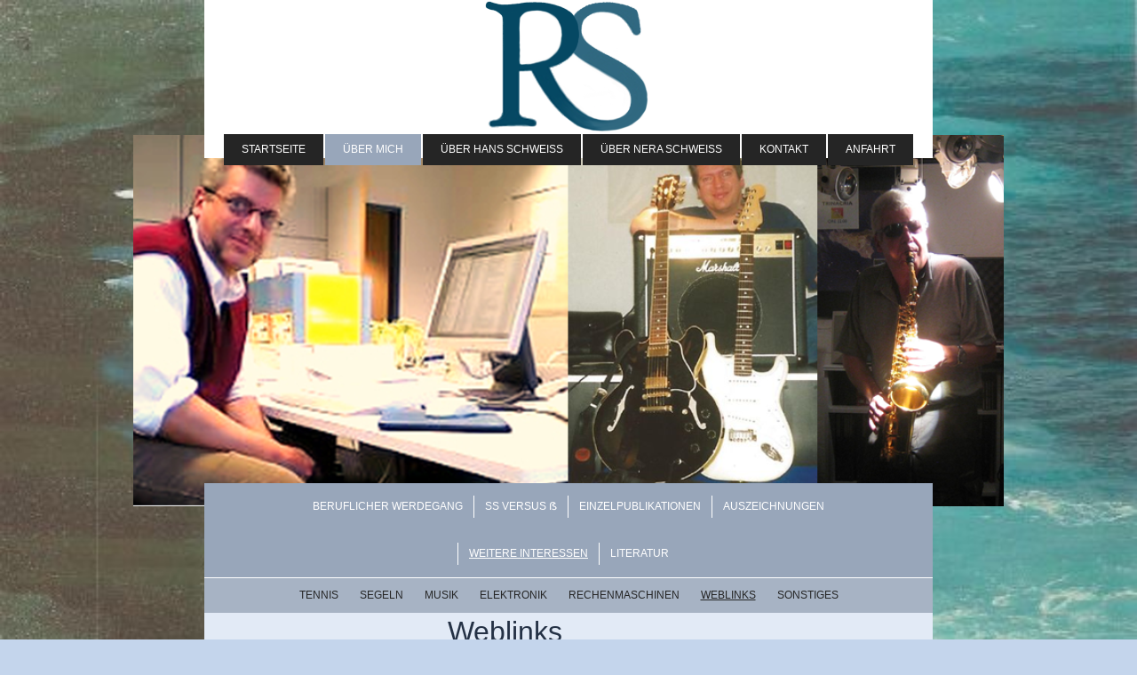

--- FILE ---
content_type: text/html; charset=UTF-8
request_url: https://www.ramon-schweiss.de/%C3%BCber-mich/weitere-interessen/weblinks/
body_size: 8159
content:
<!DOCTYPE html>
<html lang="de"  ><head prefix="og: http://ogp.me/ns# fb: http://ogp.me/ns/fb# business: http://ogp.me/ns/business#">
    <meta http-equiv="Content-Type" content="text/html; charset=utf-8"/>
    <meta name="generator" content="IONOS MyWebsite"/>
        
    <link rel="dns-prefetch" href="//cdn.website-start.de/"/>
    <link rel="dns-prefetch" href="//108.mod.mywebsite-editor.com"/>
    <link rel="dns-prefetch" href="https://108.sb.mywebsite-editor.com/"/>
    <link rel="shortcut icon" href="//cdn.website-start.de/favicon.ico"/>
        <title>Ramon Schweiss - Weblinks</title>
    <style type="text/css">@media screen and (max-device-width: 1024px) {.diyw a.switchViewWeb {display: inline !important;}}</style>
    <style type="text/css">@media screen and (min-device-width: 1024px) {
            .mediumScreenDisabled { display:block }
            .smallScreenDisabled { display:block }
        }
        @media screen and (max-device-width: 1024px) { .mediumScreenDisabled { display:none } }
        @media screen and (max-device-width: 568px) { .smallScreenDisabled { display:none } }
                @media screen and (min-width: 1024px) {
            .mobilepreview .mediumScreenDisabled { display:block }
            .mobilepreview .smallScreenDisabled { display:block }
        }
        @media screen and (max-width: 1024px) { .mobilepreview .mediumScreenDisabled { display:none } }
        @media screen and (max-width: 568px) { .mobilepreview .smallScreenDisabled { display:none } }</style>
    <meta name="viewport" content="width=device-width, initial-scale=1, maximum-scale=1, minimal-ui"/>

<meta name="format-detection" content="telephone=no"/>
        <meta name="keywords" content="Setcard, Model, Komparse, Schauspielerei, Hostess, Messe, Buchung, Fotografie"/>
            <meta name="description" content="Ramon Schweiss"/>
            <meta name="robots" content="index,follow"/>
        <link href="//cdn.website-start.de/templates/2121/style.css?1763478093678" rel="stylesheet" type="text/css"/>
    <link href="https://www.ramon-schweiss.de/s/style/theming.css?1765354444" rel="stylesheet" type="text/css"/>
    <link href="//cdn.website-start.de/app/cdn/min/group/web.css?1763478093678" rel="stylesheet" type="text/css"/>
<link href="//cdn.website-start.de/app/cdn/min/moduleserver/css/de_DE/common,shoppingbasket?1763478093678" rel="stylesheet" type="text/css"/>
    <link href="//cdn.website-start.de/app/cdn/min/group/mobilenavigation.css?1763478093678" rel="stylesheet" type="text/css"/>
    <link href="https://108.sb.mywebsite-editor.com/app/logstate2-css.php?site=128633263&amp;t=1769908550" rel="stylesheet" type="text/css"/>

<script type="text/javascript">
    /* <![CDATA[ */
var stagingMode = '';
    /* ]]> */
</script>
<script src="https://108.sb.mywebsite-editor.com/app/logstate-js.php?site=128633263&amp;t=1769908550"></script>

    <link href="//cdn.website-start.de/templates/2121/print.css?1763478093678" rel="stylesheet" media="print" type="text/css"/>
    <script type="text/javascript">
    /* <![CDATA[ */
    var systemurl = 'https://108.sb.mywebsite-editor.com/';
    var webPath = '/';
    var proxyName = '';
    var webServerName = 'www.ramon-schweiss.de';
    var sslServerUrl = 'https://www.ramon-schweiss.de';
    var nonSslServerUrl = 'http://www.ramon-schweiss.de';
    var webserverProtocol = 'http://';
    var nghScriptsUrlPrefix = '//108.mod.mywebsite-editor.com';
    var sessionNamespace = 'DIY_SB';
    var jimdoData = {
        cdnUrl:  '//cdn.website-start.de/',
        messages: {
            lightBox: {
    image : 'Bild',
    of: 'von'
}

        },
        isTrial: 0,
        pageId: 213982    };
    var script_basisID = "128633263";

    diy = window.diy || {};
    diy.web = diy.web || {};

        diy.web.jsBaseUrl = "//cdn.website-start.de/s/build/";

    diy.context = diy.context || {};
    diy.context.type = diy.context.type || 'web';
    /* ]]> */
</script>

<script type="text/javascript" src="//cdn.website-start.de/app/cdn/min/group/web.js?1763478093678" crossorigin="anonymous"></script><script type="text/javascript" src="//cdn.website-start.de/s/build/web.bundle.js?1763478093678" crossorigin="anonymous"></script><script type="text/javascript" src="//cdn.website-start.de/app/cdn/min/group/mobilenavigation.js?1763478093678" crossorigin="anonymous"></script><script src="//cdn.website-start.de/app/cdn/min/moduleserver/js/de_DE/common,shoppingbasket?1763478093678"></script>
<script type="text/javascript" src="https://cdn.website-start.de/proxy/apps/static/resource/dependencies/"></script><script type="text/javascript">
                    if (typeof require !== 'undefined') {
                        require.config({
                            waitSeconds : 10,
                            baseUrl : 'https://cdn.website-start.de/proxy/apps/static/js/'
                        });
                    }
                </script><script type="text/javascript" src="//cdn.website-start.de/app/cdn/min/group/pfcsupport.js?1763478093678" crossorigin="anonymous"></script>    <meta property="og:type" content="business.business"/>
    <meta property="og:url" content="https://www.ramon-schweiss.de/über-mich/weitere-interessen/weblinks/"/>
    <meta property="og:title" content="Ramon Schweiss - Weblinks"/>
            <meta property="og:description" content="Ramon Schweiss"/>
                <meta property="og:image" content="https://www.ramon-schweiss.de/s/misc/logo.png?t=1767482917"/>
        <meta property="business:contact_data:country_name" content="Deutschland"/>
    <meta property="business:contact_data:street_address" content="Posener Weg 3"/>
    <meta property="business:contact_data:locality" content="Wathlingen"/>
    
    <meta property="business:contact_data:email" content="Ramon.Schweiss@vodafone.de"/>
    <meta property="business:contact_data:postal_code" content="29339"/>
    <meta property="business:contact_data:phone_number" content=" +49 172 20 11 886"/>
    <meta property="business:contact_data:fax_number" content=" +49 172 50 20 11 886"/>
    
</head>


<body class="body diyBgActive  cc-pagemode-default diyfeSidebarLeft diy-market-de_DE" data-pageid="213982" id="page-213982">
    
    <div class="diyw">
        <div class="diyweb diywebClark">
	<div class="diywebLiveArea diywebGoFull">
		
<nav id="diyfeMobileNav" class="diyfeCA diyfeCA2" role="navigation">
    <a title="Navigation aufklappen/zuklappen">Navigation aufklappen/zuklappen</a>
    <ul class="mainNav1"><li class=" hasSubNavigation"><a data-page-id="195252" href="https://www.ramon-schweiss.de/" class=" level_1"><span>Startseite</span></a></li><li class="parent hasSubNavigation"><a data-page-id="196809" href="https://www.ramon-schweiss.de/über-mich/" class="parent level_1"><span>Über mich</span></a><span class="diyfeDropDownSubOpener">&nbsp;</span><div class="diyfeDropDownSubList diyfeCA diyfeCA3"><ul class="mainNav2"><li class=" hasSubNavigation"><a data-page-id="196814" href="https://www.ramon-schweiss.de/über-mich/beruflicher-werdegang/" class=" level_2"><span>Beruflicher Werdegang</span></a></li><li class=" hasSubNavigation"><a data-page-id="196815" href="https://www.ramon-schweiss.de/über-mich/ss-versus-ß/" class=" level_2"><span>ss versus ẞ</span></a></li><li class=" hasSubNavigation"><a data-page-id="196816" href="https://www.ramon-schweiss.de/über-mich/einzelpublikationen/" class=" level_2"><span>Einzelpublikationen</span></a></li><li class=" hasSubNavigation"><a data-page-id="196817" href="https://www.ramon-schweiss.de/über-mich/auszeichnungen/" class=" level_2"><span>Auszeichnungen</span></a></li><li class="parent hasSubNavigation"><a data-page-id="213038" href="https://www.ramon-schweiss.de/über-mich/weitere-interessen/" class="parent level_2"><span>Weitere Interessen</span></a><span class="diyfeDropDownSubOpener">&nbsp;</span><div class="diyfeDropDownSubList diyfeCA diyfeCA3"><ul class="mainNav3"><li class=" hasSubNavigation"><a data-page-id="213041" href="https://www.ramon-schweiss.de/über-mich/weitere-interessen/tennis/" class=" level_3"><span>Tennis</span></a></li><li class=" hasSubNavigation"><a data-page-id="213046" href="https://www.ramon-schweiss.de/über-mich/weitere-interessen/segeln/" class=" level_3"><span>Segeln</span></a></li><li class=" hasSubNavigation"><a data-page-id="213047" href="https://www.ramon-schweiss.de/über-mich/weitere-interessen/musik/" class=" level_3"><span>Musik</span></a></li><li class=" hasSubNavigation"><a data-page-id="245121" href="https://www.ramon-schweiss.de/über-mich/weitere-interessen/elektronik/" class=" level_3"><span>Elektronik</span></a></li><li class=" hasSubNavigation"><a data-page-id="245122" href="https://www.ramon-schweiss.de/über-mich/weitere-interessen/rechenmaschinen/" class=" level_3"><span>Rechenmaschinen</span></a></li><li class="current hasSubNavigation"><a data-page-id="213982" href="https://www.ramon-schweiss.de/über-mich/weitere-interessen/weblinks/" class="current level_3"><span>Weblinks</span></a></li><li class=" hasSubNavigation"><a data-page-id="584168" href="https://www.ramon-schweiss.de/über-mich/weitere-interessen/sonstiges/" class=" level_3"><span>Sonstiges</span></a></li></ul></div></li><li class=" hasSubNavigation"><a data-page-id="196821" href="https://www.ramon-schweiss.de/über-mich/literatur/" class=" level_2"><span>Literatur</span></a></li></ul></div></li><li class=" hasSubNavigation"><a data-page-id="196823" href="https://www.ramon-schweiss.de/über-hans-schweiss/" class=" level_1"><span>Über Hans Schweiss</span></a><span class="diyfeDropDownSubOpener">&nbsp;</span><div class="diyfeDropDownSubList diyfeCA diyfeCA3"><ul class="mainNav2"><li class=" hasSubNavigation"><a data-page-id="196828" href="https://www.ramon-schweiss.de/über-hans-schweiss/lebenswerk/" class=" level_2"><span>Lebenswerk</span></a></li><li class=" hasSubNavigation"><a data-page-id="196829" href="https://www.ramon-schweiss.de/über-hans-schweiss/ss-versus-ß/" class=" level_2"><span>ss versus ẞ</span></a></li><li class=" hasSubNavigation"><a data-page-id="196831" href="https://www.ramon-schweiss.de/über-hans-schweiss/markteinführungen/" class=" level_2"><span>Markteinführungen</span></a></li><li class=" hasSubNavigation"><a data-page-id="268496" href="https://www.ramon-schweiss.de/über-hans-schweiss/fotografie-1963-1978/" class=" level_2"><span>Fotografie 1963/1978</span></a></li><li class=" hasSubNavigation"><a data-page-id="196832" href="https://www.ramon-schweiss.de/über-hans-schweiss/erscheinungsbilder/" class=" level_2"><span>Erscheinungsbilder</span></a></li><li class=" hasSubNavigation"><a data-page-id="196833" href="https://www.ramon-schweiss.de/über-hans-schweiss/einzelpublikationen/" class=" level_2"><span>Einzelpublikationen</span></a></li><li class=" hasSubNavigation"><a data-page-id="196835" href="https://www.ramon-schweiss.de/über-hans-schweiss/lomo-die-idee-des-einfachen/" class=" level_2"><span>LOMO®: Die Idee des Einfachen</span></a></li><li class=" hasSubNavigation"><a data-page-id="196838" href="https://www.ramon-schweiss.de/über-hans-schweiss/literatur/" class=" level_2"><span>Literatur</span></a></li><li class=" hasSubNavigation"><a data-page-id="200480" href="https://www.ramon-schweiss.de/über-hans-schweiss/weblinks/" class=" level_2"><span>Weblinks</span></a></li></ul></div></li><li class=" hasSubNavigation"><a data-page-id="742986" href="https://www.ramon-schweiss.de/über-nera-schweiss/" class=" level_1"><span>Über Nera Schweiss</span></a><span class="diyfeDropDownSubOpener">&nbsp;</span><div class="diyfeDropDownSubList diyfeCA diyfeCA3"><ul class="mainNav2"><li class=" hasSubNavigation"><a data-page-id="742988" href="https://www.ramon-schweiss.de/über-nera-schweiss/gebrauchsgrafik-emil-stress/" class=" level_2"><span>Gebrauchsgrafik: "Emil Stress"</span></a></li><li class=" hasSubNavigation"><a data-page-id="742989" href="https://www.ramon-schweiss.de/über-nera-schweiss/nera-rt/" class=" level_2"><span>NerA_RT</span></a></li></ul></div></li><li class=" hasSubNavigation"><a data-page-id="195253" href="https://www.ramon-schweiss.de/kontakt/" class=" level_1"><span>Kontakt</span></a></li><li class=" hasSubNavigation"><a data-page-id="195254" href="https://www.ramon-schweiss.de/anfahrt/" class=" level_1"><span>Anfahrt</span></a></li></ul></nav>
	</div>
	<div class="diywebLiveArea diywebGoFull">
		<div class="diywebHeader diyfeCA diyfeCA4">
			<div class="diywebLogo">
				<div class="diyfeGE">
					
    <style type="text/css" media="all">
        /* <![CDATA[ */
                .diyw #website-logo {
            text-align: center !important;
                        padding: 0px 0;
                    }
        
                /* ]]> */
    </style>

    <div id="website-logo">
            <a href="https://www.ramon-schweiss.de/"><img class="website-logo-image" width="200" src="https://www.ramon-schweiss.de/s/misc/logo.png?t=1767482918" alt=""/></a>

            
            </div>


				</div>
			</div>
			<div class="diywebNav diywebNavHorizontal diywebNavMain diywebNav1">
				<div class=" diyfeCA diyfeCA2">
					<div class="diyfeGE">
						<div class="diywebGutter">
							<div class="diywebExpander">
								<div class="webnavigation"><ul id="mainNav1" class="mainNav1"><li class="navTopItemGroup_1"><a data-page-id="195252" href="https://www.ramon-schweiss.de/" class="level_1"><span>Startseite</span></a></li><li class="navTopItemGroup_2"><a data-page-id="196809" href="https://www.ramon-schweiss.de/über-mich/" class="parent level_1"><span>Über mich</span></a></li><li class="navTopItemGroup_3"><a data-page-id="196823" href="https://www.ramon-schweiss.de/über-hans-schweiss/" class="level_1"><span>Über Hans Schweiss</span></a></li><li class="navTopItemGroup_4"><a data-page-id="742986" href="https://www.ramon-schweiss.de/über-nera-schweiss/" class="level_1"><span>Über Nera Schweiss</span></a></li><li class="navTopItemGroup_5"><a data-page-id="195253" href="https://www.ramon-schweiss.de/kontakt/" class="level_1"><span>Kontakt</span></a></li><li class="navTopItemGroup_6"><a data-page-id="195254" href="https://www.ramon-schweiss.de/anfahrt/" class="level_1"><span>Anfahrt</span></a></li></ul></div>
							</div>
						</div>
					</div>
				</div>
			</div>
		</div>
	</div>
	<div class="diywebEmotionHeader">
		<div class="diyfeGE">
			
<style type="text/css" media="all">
.diyw div#emotion-header {
        max-width: 980px;
        max-height: 418px;
                background: #EEEEEE;
    }

.diyw div#emotion-header-title-bg {
    left: 0%;
    top: 38%;
    width: 100%;
    height: 100%;

    background-color: #051972;
    opacity: 0.00;
    filter: alpha(opacity = 0);
    display: none;}

.diyw div#emotion-header strong#emotion-header-title {
    left: 6%;
    top: 38%;
    color: #ffffff;
    display: none;    font: normal normal 24px/120% Helvetica, 'Helvetica Neue', 'Trebuchet MS', sans-serif;
}

.diyw div#emotion-no-bg-container{
    max-height: 418px;
}

.diyw div#emotion-no-bg-container .emotion-no-bg-height {
    margin-top: 42.65%;
}
</style>
<div id="emotion-header" data-action="loadView" data-params="active" data-imagescount="1">
            <img src="https://www.ramon-schweiss.de/s/img/emotionheader.png?1468285514.980px.418px" id="emotion-header-img" alt=""/>
            
        <div id="ehSlideshowPlaceholder">
            <div id="ehSlideShow">
                <div class="slide-container">
                                        <div style="background-color: #EEEEEE">
                            <img src="https://www.ramon-schweiss.de/s/img/emotionheader.png?1468285514.980px.418px" alt=""/>
                        </div>
                                    </div>
            </div>
        </div>


        <script type="text/javascript">
        //<![CDATA[
                diy.module.emotionHeader.slideShow.init({ slides: [{"url":"https:\/\/www.ramon-schweiss.de\/s\/img\/emotionheader.png?1468285514.980px.418px","image_alt":"","bgColor":"#EEEEEE"}] });
        //]]>
        </script>

    
    
    
    
    
    <script type="text/javascript">
    //<![CDATA[
    (function ($) {
        function enableSvgTitle() {
                        var titleSvg = $('svg#emotion-header-title-svg'),
                titleHtml = $('#emotion-header-title'),
                emoWidthAbs = 980,
                emoHeightAbs = 418,
                offsetParent,
                titlePosition,
                svgBoxWidth,
                svgBoxHeight;

                        if (titleSvg.length && titleHtml.length) {
                offsetParent = titleHtml.offsetParent();
                titlePosition = titleHtml.position();
                svgBoxWidth = titleHtml.width();
                svgBoxHeight = titleHtml.height();

                                titleSvg.get(0).setAttribute('viewBox', '0 0 ' + svgBoxWidth + ' ' + svgBoxHeight);
                titleSvg.css({
                   left: Math.roundTo(100 * titlePosition.left / offsetParent.width(), 3) + '%',
                   top: Math.roundTo(100 * titlePosition.top / offsetParent.height(), 3) + '%',
                   width: Math.roundTo(100 * svgBoxWidth / emoWidthAbs, 3) + '%',
                   height: Math.roundTo(100 * svgBoxHeight / emoHeightAbs, 3) + '%'
                });

                titleHtml.css('visibility','hidden');
                titleSvg.css('visibility','visible');
            }
        }

        
            var posFunc = function($, overrideSize) {
                var elems = [], containerWidth, containerHeight;
                                    elems.push({
                        selector: '#emotion-header-title',
                        overrideSize: true,
                        horPos: 88.75,
                        vertPos: 5.91                    });
                    lastTitleWidth = $('#emotion-header-title').width();
                                                elems.push({
                    selector: '#emotion-header-title-bg',
                    horPos: 0,
                    vertPos: 0                });
                                
                containerWidth = parseInt('980');
                containerHeight = parseInt('418');

                for (var i = 0; i < elems.length; ++i) {
                    var el = elems[i],
                        $el = $(el.selector),
                        pos = {
                            left: el.horPos,
                            top: el.vertPos
                        };
                    if (!$el.length) continue;
                    var anchorPos = $el.anchorPosition();
                    anchorPos.$container = $('#emotion-header');

                    if (overrideSize === true || el.overrideSize === true) {
                        anchorPos.setContainerSize(containerWidth, containerHeight);
                    } else {
                        anchorPos.setContainerSize(null, null);
                    }

                    var pxPos = anchorPos.fromAnchorPosition(pos),
                        pcPos = anchorPos.toPercentPosition(pxPos);

                    var elPos = {};
                    if (!isNaN(parseFloat(pcPos.top)) && isFinite(pcPos.top)) {
                        elPos.top = pcPos.top + '%';
                    }
                    if (!isNaN(parseFloat(pcPos.left)) && isFinite(pcPos.left)) {
                        elPos.left = pcPos.left + '%';
                    }
                    $el.css(elPos);
                }

                // switch to svg title
                enableSvgTitle();
            };

                        var $emotionImg = jQuery('#emotion-header-img');
            if ($emotionImg.length > 0) {
                // first position the element based on stored size
                posFunc(jQuery, true);

                // trigger reposition using the real size when the element is loaded
                var ehLoadEvTriggered = false;
                $emotionImg.one('load', function(){
                    posFunc(jQuery);
                    ehLoadEvTriggered = true;
                                        diy.module.emotionHeader.slideShow.start();
                                    }).each(function() {
                                        if(this.complete || typeof this.complete === 'undefined') {
                        jQuery(this).load();
                    }
                });

                                noLoadTriggeredTimeoutId = setTimeout(function() {
                    if (!ehLoadEvTriggered) {
                        posFunc(jQuery);
                    }
                    window.clearTimeout(noLoadTriggeredTimeoutId)
                }, 5000);//after 5 seconds
            } else {
                jQuery(function(){
                    posFunc(jQuery);
                });
            }

                        if (jQuery.isBrowser && jQuery.isBrowser.ie8) {
                var longTitleRepositionCalls = 0;
                longTitleRepositionInterval = setInterval(function() {
                    if (lastTitleWidth > 0 && lastTitleWidth != jQuery('#emotion-header-title').width()) {
                        posFunc(jQuery);
                    }
                    longTitleRepositionCalls++;
                    // try this for 5 seconds
                    if (longTitleRepositionCalls === 5) {
                        window.clearInterval(longTitleRepositionInterval);
                    }
                }, 1000);//each 1 second
            }

            }(jQuery));
    //]]>
    </script>

    </div>

		</div>
	</div>
	<div class="diywebLiveArea">
		<div class="diyfeCA diyfeCA3 diywebSubNavWrapper">
			<div class="diywebNav diywebNavSub1">
				<div class="webnavigation"><ul id="mainNav2" class="mainNav2"><li class="navTopItemGroup_0"><a data-page-id="196814" href="https://www.ramon-schweiss.de/über-mich/beruflicher-werdegang/" class="level_2"><span>Beruflicher Werdegang</span></a></li><li class="navTopItemGroup_0"><a data-page-id="196815" href="https://www.ramon-schweiss.de/über-mich/ss-versus-ß/" class="level_2"><span>ss versus ẞ</span></a></li><li class="navTopItemGroup_0"><a data-page-id="196816" href="https://www.ramon-schweiss.de/über-mich/einzelpublikationen/" class="level_2"><span>Einzelpublikationen</span></a></li><li class="navTopItemGroup_0"><a data-page-id="196817" href="https://www.ramon-schweiss.de/über-mich/auszeichnungen/" class="level_2"><span>Auszeichnungen</span></a></li><li class="navTopItemGroup_0"><a data-page-id="213038" href="https://www.ramon-schweiss.de/über-mich/weitere-interessen/" class="parent level_2"><span>Weitere Interessen</span></a></li><li class="navTopItemGroup_0"><a data-page-id="196821" href="https://www.ramon-schweiss.de/über-mich/literatur/" class="level_2"><span>Literatur</span></a></li></ul></div>
			</div>
			<div class="diywebNav diywebNavSub2">
				<div class="webnavigation"><ul id="mainNav3" class="mainNav3"><li class="navTopItemGroup_0"><a data-page-id="213041" href="https://www.ramon-schweiss.de/über-mich/weitere-interessen/tennis/" class="level_3"><span>Tennis</span></a></li><li class="navTopItemGroup_0"><a data-page-id="213046" href="https://www.ramon-schweiss.de/über-mich/weitere-interessen/segeln/" class="level_3"><span>Segeln</span></a></li><li class="navTopItemGroup_0"><a data-page-id="213047" href="https://www.ramon-schweiss.de/über-mich/weitere-interessen/musik/" class="level_3"><span>Musik</span></a></li><li class="navTopItemGroup_0"><a data-page-id="245121" href="https://www.ramon-schweiss.de/über-mich/weitere-interessen/elektronik/" class="level_3"><span>Elektronik</span></a></li><li class="navTopItemGroup_0"><a data-page-id="245122" href="https://www.ramon-schweiss.de/über-mich/weitere-interessen/rechenmaschinen/" class="level_3"><span>Rechenmaschinen</span></a></li><li class="navTopItemGroup_0"><a data-page-id="213982" href="https://www.ramon-schweiss.de/über-mich/weitere-interessen/weblinks/" class="current level_3"><span>Weblinks</span></a></li><li class="navTopItemGroup_0"><a data-page-id="584168" href="https://www.ramon-schweiss.de/über-mich/weitere-interessen/sonstiges/" class="level_3"><span>Sonstiges</span></a></li></ul></div>
			</div>
		</div>
		<div class="diywebContent">
			<div class="diyfeGridGroup diyfeCA diyfeCA1">
				<div class="diywebMain diyfeGE">
					<div class="diywebGutter">
						
        <div id="content_area">
        	<div id="content_start"></div>
        	
        
        <div id="matrix_478376" class="sortable-matrix" data-matrixId="478376"><div class="n module-type-header diyfeLiveArea "> <h1><span class="diyfeDecoration">Weblinks</span></h1> </div><div class="n module-type-text diyfeLiveArea "> <p>Folgende Liste beinhaltet einige Links, die Sie interessieren könnten<br/>
(weitere Links erreichen Sie durch Klick auf das jeweilige Bild).</p> </div><div class="n module-type-hr diyfeLiveArea "> <div style="padding: 0px 0px">
    <div class="hr"></div>
</div>
 </div><div class="n module-type-header diyfeLiveArea "> <h2><span class="diyfeDecoration">Tennis</span></h2> </div><div class="n module-type-table diyfeLiveArea "> 
<div id="table_4757662">
    <div class="tableContainer" id="table_4757662_container">
        <table border="0" cellpadding="3" cellspacing="0" style="width: 508px;">
<tbody>
<tr>
<td style="width: 232px;"><a href="http://www.hofsaesstennis.com" target="_blank"><span style="color:#051972;">www.hofsaesstennis.com</span></a></td>
<td style="width: 261px;">
<p><span style="color:#243145;">Klaus Hofsäss Tennis Academy</span></p>
<p><span style="color:#243145;">(Marbella, Spanien)</span></p>
</td>
</tr>
</tbody>
</table>    </div>
    <div class="c"></div>
</div>

<script type="text/javascript">
jQuery(function() {
    if (Modernizr.touch) {
        diy.module.tableModule.initFadeScroll("#table_4757662");
    }
});
</script>
 </div><div class="n module-type-hr diyfeLiveArea "> <div style="padding: 0px 0px">
    <div class="hr"></div>
</div>
 </div><div class="n module-type-header diyfeLiveArea "> <h2><span class="diyfeDecoration">Segeln</span></h2> </div><div class="n module-type-table diyfeLiveArea "> 
<div id="table_5017297">
    <div class="tableContainer" id="table_5017297_container">
        <table border="0" cellpadding="3" cellspacing="0" style="width: 517px;">
<tbody>
<tr>
<td style="width: 231px;"><a href="http://www.amazon.de/Reisen-Odysseus-sch%C3%B6nsten-St%C3%A4tten-Mittelmeers/dp/3458342087" target="_blank"><span style="color:#051972;">www.amazon.de/Reisen-Odysseus-sch%C3%B6nsten-St%C3%A4tten-Mittelmeers/dp/3458342087</span></a></td>
<td style="width: 271px;">
<p><span style="color:#243145;">Reisen mit Odysseus<br/>
Zu den schönsten Inseln, Küsten und Stätten des Mittelmeers<br/>
(„Ulysses found“, 1963). Insel-Verlag,<br/>
Frankfurt am Main 1999,<br/>
insel taschenbuch 2508, ISBN 3-458-34208-7</span></p>
</td>
</tr>
</tbody>
</table>
<table cellpadding="1" cellspacing="1" style="width: 500px;">
<tbody>
<tr>
<td style="width: 235px;"> </td>
<td style="width: 258px;"> </td>
</tr>
<tr>
<td style="width: 235px;"> </td>
<td style="width: 258px;">
<p style="line-height: 17.55px;"><span style="color:#243145;">Wer immer eine Mittelmeer-Kreuzfahrt unternimmt, wer die archaischen Städte und Stätten besucht und zu den berühmten Inseln der Zyklopen
und Phäaken reist, der kreuzt auf den Spuren des Odysseus, der vor 4000 Jahren auf dem Weg in die Heimat so zahllose Abenteuer zu bestehen hatte.</span></p>
<p style="line-height: 17.55px;"> </p>
<p style="line-height: 17.55px;"><span style="color:#243145;">Sieben Jahre lang folgte Ernle Bradford, englischer Archäonaut, in seinem Segelboot dem verschlungenen Kurs des »Listenreichen«: zu Circe
und Kalypso, zu Scylla und Charybdis, vorbei an den lockenden Sirenen zu den Gestaden und Inseln des Lichts... Was er alles fand und erlebte, was er aufs erstaunlichste bei Homer bestätigt fand und
was an eigenen Abenteuern und Bildungserlebnissen hinzukam, das hat Bradford in diesem spannenden und liebenswürdigen Reiseführer dargestellt. Entstanden ist ein prächtiger Begleiter, der besser als
viele andere Lektüre die Gegenwart mit lebendiger Geschichte durchtränkt.</span></p>
</td>
</tr>
</tbody>
</table>
<p> </p>    </div>
    <div class="c"></div>
</div>

<script type="text/javascript">
jQuery(function() {
    if (Modernizr.touch) {
        diy.module.tableModule.initFadeScroll("#table_5017297");
    }
});
</script>
 </div><div class="n module-type-hr diyfeLiveArea "> <div style="padding: 0px 0px">
    <div class="hr"></div>
</div>
 </div><div class="n module-type-header diyfeLiveArea "> <h2><span class="diyfeDecoration">Musik</span></h2> </div><div class="n module-type-table diyfeLiveArea "> 
<div id="table_5017217">
    <div class="tableContainer" id="table_5017217_container">
        <table border="0" cellpadding="3" cellspacing="0" style="width: 521px;">
<tbody>
<tr>
<td style="width: 227px;">
<p><a href="http://www.guitarvideos.com" target="_blank"><span style="color:#051972;">www.guitarvideos.com</span></a></p>
</td>
<td style="width: 279px;">
<p><span style="color:#243145;">The Guitar of Big Bill Broonzy<br/>
at Stefan Grossman's Guitar Workshop</span></p>
</td>
</tr>
<tr>
<td style="width: 227px;"><a href="http://www.broonzy.com" target="_blank"><span style="color:#051972;">www.broonzy.com</span></a></td>
<td style="width: 279px;">
<p><span style="color:#243145;">Big Bill Broonzy<br/>
A Biography</span></p>
</td>
</tr>
<tr>
<td style="width: 227px;"><a href="http://de.wikipedia.org/wiki/Big_Bill_Broonzy" target="_blank"><span style="color:#051972;">de.wikipedia.org/wiki/Big_Bill_Broonzy</span></a></td>
<td style="width: 279px;"><span style="color:#243145;">Big Bill Broonzy in Wikipedia</span></td>
</tr>
<tr>
<td style="width: 227px;">Play In The Style of<br/>
Jimi Hendrix</td>
<td style="width: 279px;">
<p><span style="color:#243145;">Guitar Masterclass Band 1<br/>
Play In The Style of Jimi Hendrix</span></p>
</td>
</tr>
<tr>
<td style="width: 227px;">Play In The Style of<br/>
Eric Clapton</td>
<td style="width: 279px;">
<p><span style="color:#243145;">Guitar Masterclass Band 2<br/>
Play In The Style of Eric Clapton</span></p>
</td>
</tr>
<tr>
<td style="width: 227px;">Play In The Style of<br/>
Stevie Ray Vaughan</td>
<td style="width: 279px;"><span style="color:#243145;">Guitar Masterclass Band 9<br/>
Play In The Style of Stevie Ray Vaughan</span></td>
</tr>
</tbody>
</table>    </div>
    <div class="c"></div>
</div>

<script type="text/javascript">
jQuery(function() {
    if (Modernizr.touch) {
        diy.module.tableModule.initFadeScroll("#table_5017217");
    }
});
</script>
 </div><div class="n module-type-table diyfeLiveArea "> 
<div id="table_17350090">
    <div class="tableContainer" id="table_17350090_container">
        <table border="0" cellpadding="3" cellspacing="0" style="width: 500px;">
<tbody>
<tr>
<td style="width: 227px;"><a href="http://www.justinguitar.com" target="_blank"><span style="color:#051972;">www.justinguitar.com</span></a></td>
<td style="width: 258px;">
<p>The of<span style="color:#243145;">ficial web</span>site of <span style="background-color:#e2eaf6;">Justin Sandercoe </span>includes free instructional guitar videos and the justinguitar
store.</p>
</td>
</tr>
</tbody>
</table>
<p> </p>    </div>
    <div class="c"></div>
</div>

<script type="text/javascript">
jQuery(function() {
    if (Modernizr.touch) {
        diy.module.tableModule.initFadeScroll("#table_17350090");
    }
});
</script>
 </div><div class="n module-type-table diyfeLiveArea "> 
<div id="table_17676541">
    <div class="tableContainer" id="table_17676541_container">
        <table border="0" cellpadding="3" cellspacing="0" style="width: 500px;">
<tbody>
<tr>
<td style="width: 229px;"><a href="https://www.synclavier.com/webclavier/" target="_blank"><span style="color:#051972;">https://www.synclavier.com/webclavier/</span></a></td>
<td style="width: 256px;">
<p><span style="color:#243145;"><span dir="ltr" style="padding:0px;border:0px;background:transparent;" title="The Webclavier™ Virtual Musical Instrument">The Webclavier™ Virtual Musical
Instrument</span></span></p>
</td>
</tr>
<tr>
<td style="width: 229px;"><a href="https://www.youtube.com/watch?v=5Md9QENCHIk" target="_blank"><span style="color:#051972;">https://www.youtube.com/watch?v=5Md9QENCHIk</span></a></td>
<td style="width: 256px;"><span style="color:#243145;">Introduces The Webclavier™ Virtual Musical Instrument by Synclavier Digital, the global musical instrument in the www</span></td>
</tr>
</tbody>
</table>
<p> </p>    </div>
    <div class="c"></div>
</div>

<script type="text/javascript">
jQuery(function() {
    if (Modernizr.touch) {
        diy.module.tableModule.initFadeScroll("#table_17676541");
    }
});
</script>
 </div><div class="n module-type-hr diyfeLiveArea "> <div style="padding: 0px 0px">
    <div class="hr"></div>
</div>
 </div><div class="n module-type-header diyfeLiveArea "> <h2><span class="diyfeDecoration">Elektronik</span></h2> </div><div class="n module-type-table diyfeLiveArea "> 
<div id="table_25221633">
    <div class="tableContainer" id="table_25221633_container">
        <table border="0" cellpadding="3" cellspacing="0" style="width: 500px;">
<tbody>
<tr>
<td style="width: 227px;"><a href="https://books.google.de/books/about/Halbleiter_Schaltungstechnik.html?id=i2_iwAEACAAJ&amp;source=kp_book_description&amp;redir_esc=y" target="_blank"><span style="color:#051972;">Halbleiter-Schaltungstechnik</span></a></td>
<td style="width: 258px;">
<p>Halbleiter-Schaltungstechnik<br/>
Ulrich Tietze, Christoph Schenk<br/>
Springer Verlag<br/>
ISBN 3540428496, 9783540428497</p>
</td>
</tr>
</tbody>
</table>
<p> </p>    </div>
    <div class="c"></div>
</div>

<script type="text/javascript">
jQuery(function() {
    if (Modernizr.touch) {
        diy.module.tableModule.initFadeScroll("#table_25221633");
    }
});
</script>
 </div><div class="n module-type-hr diyfeLiveArea "> <div style="padding: 0px 0px">
    <div class="hr"></div>
</div>
 </div><div class="n module-type-header diyfeLiveArea "> <h2><span class="diyfeDecoration">Rechenmaschinen</span></h2> </div><div class="n module-type-table diyfeLiveArea "> 
<div id="table_25997175">
    <div class="tableContainer" id="table_25997175_container">
        <table border="0" cellpadding="3" cellspacing="0" style="width: 500px;">
<tbody>
<tr>
<td style="width: 227px;"><a href="https://www.in.tum.de/fileadmin/w00bws/in/pdf/40J_Informatik_Festschrift_oP2.pdf" target="_blank"><span style="color:#051972;">40-jahre-informatik-muenchen</span></a></td>
<td style="width: 258px;">
<p>40 Jahre Informatik in München: 1967 - 2007 - Festschrift</p>
<p>Herausgegeben von Friedrich L. Bauer</p>
<p>Fakultät für Informatik (IN) der Technischen Universität München</p>
<p>© 2007 Informatik-Club e.V. / Friedrich L. Bauer</p>
</td>
</tr>
</tbody>
</table>
<p> </p>    </div>
    <div class="c"></div>
</div>

<script type="text/javascript">
jQuery(function() {
    if (Modernizr.touch) {
        diy.module.tableModule.initFadeScroll("#table_25997175");
    }
});
</script>
 </div><div class="n module-type-hr diyfeLiveArea "> <div style="padding: 0px 0px">
    <div class="hr"></div>
</div>
 </div></div>
        
        
        </div>
					</div>
				</div>
				<div class="diywebSecondary diyfeCA diyfeCA0 diyfeGE">
					<div class="diywebSidebar">
						<div class="diywebGutter">
							<div id="matrix_434870" class="sortable-matrix" data-matrixId="434870"></div>
						</div>
					</div>
					<!-- .diywebSidebar -->
				</div>
				<!-- .diywebSecondary -->
			</div>
			<!-- .diyfeGridGroup -->
		</div>
		<!-- .diywebContent -->
		<div class="diywebFooter">
			<div class="diyfeGE diyfeCA diyfeCA4">
				<div class="diywebGutter">
					<div id="contentfooter">
    <div class="leftrow">
                        <a rel="nofollow" href="javascript:window.print();">
                    <img class="inline" height="14" width="18" src="//cdn.website-start.de/s/img/cc/printer.gif" alt=""/>
                    Druckversion                </a> <span class="footer-separator">|</span>
                <a href="https://www.ramon-schweiss.de/sitemap/">Sitemap</a>
                        <br/> <a href="https://www.ramon-schweiss.de/impressum">Impressum</a> | <a href="https://www.ramon-schweiss.de/datenschutz">Datenschutz</a><br/>
© Ramon Schweiss - Alle Rechte vorbehalten
            </div>
    <script type="text/javascript">
        window.diy.ux.Captcha.locales = {
            generateNewCode: 'Neuen Code generieren',
            enterCode: 'Bitte geben Sie den Code ein'
        };
        window.diy.ux.Cap2.locales = {
            generateNewCode: 'Neuen Code generieren',
            enterCode: 'Bitte geben Sie den Code ein'
        };
    </script>
    <div class="rightrow">
                    <span class="loggedout">
                <a rel="nofollow" id="login" href="https://login.1and1-editor.com/128633263/www.ramon-schweiss.de/de?pageId=213982">
                    Login                </a>
            </span>
                <p><a class="diyw switchViewWeb" href="javascript:switchView('desktop');">Webansicht</a><a class="diyw switchViewMobile" href="javascript:switchView('mobile');">Mobile-Ansicht</a></p>
                <span class="loggedin">
            <a rel="nofollow" id="logout" href="https://108.sb.mywebsite-editor.com/app/cms/logout.php">Logout</a> <span class="footer-separator">|</span>
            <a rel="nofollow" id="edit" href="https://108.sb.mywebsite-editor.com/app/128633263/213982/">Seite bearbeiten</a>
        </span>
    </div>
</div>
            <div id="loginbox" class="hidden">
                <script type="text/javascript">
                    /* <![CDATA[ */
                    function forgotpw_popup() {
                        var url = 'https://passwort.1und1.de/xml/request/RequestStart';
                        fenster = window.open(url, "fenster1", "width=600,height=400,status=yes,scrollbars=yes,resizable=yes");
                        // IE8 doesn't return the window reference instantly or at all.
                        // It may appear the call failed and fenster is null
                        if (fenster && fenster.focus) {
                            fenster.focus();
                        }
                    }
                    /* ]]> */
                </script>
                                <img class="logo" src="//cdn.website-start.de/s/img/logo.gif" alt="IONOS" title="IONOS"/>

                <div id="loginboxOuter"></div>
            </div>
        

				</div>
			</div>
		</div>
		<!-- .diywebFooter -->
	</div>
</div>
<!-- .diyweb -->
    </div>

    
    </body>


<!-- rendered at Sun, 04 Jan 2026 00:28:38 +0100 -->
</html>
